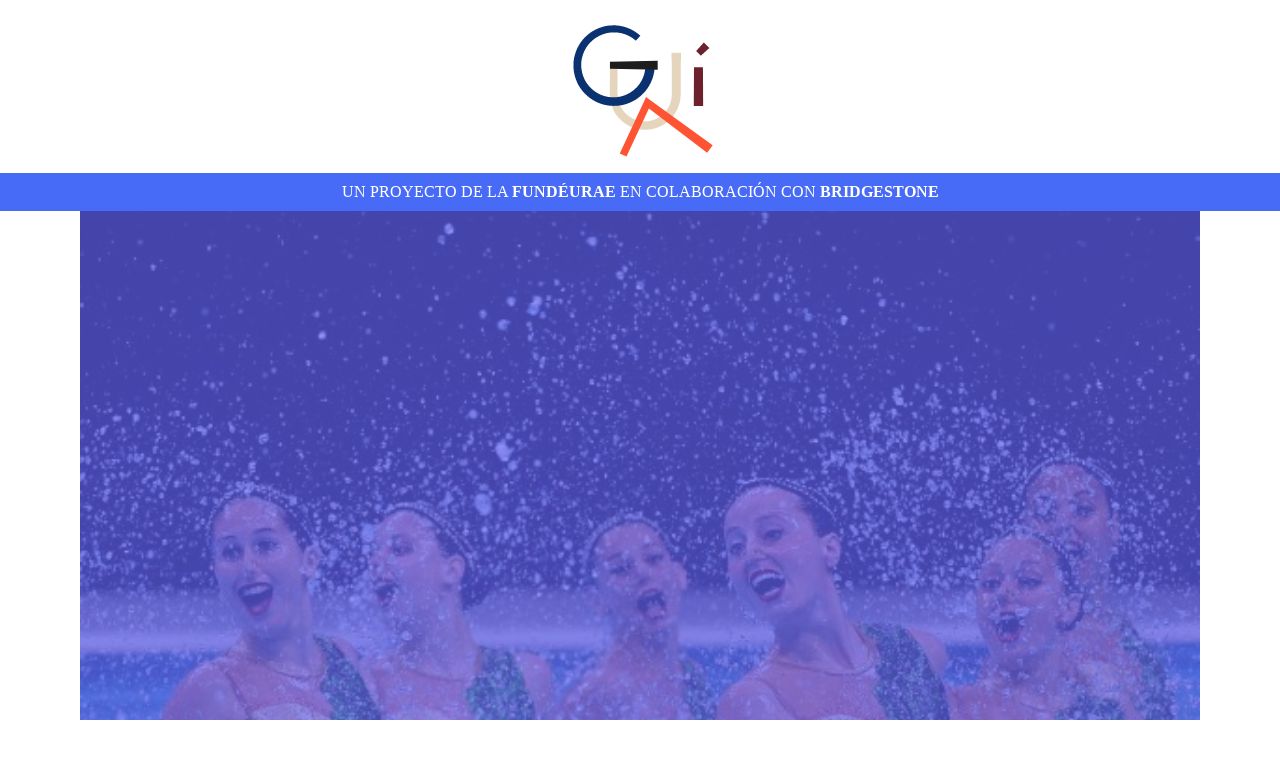

--- FILE ---
content_type: text/css
request_url: https://www.fundeu.es/wp-content/themes/fundeu_v2_tokio/style.css?ver=0.0a
body_size: 1787
content:
/*
Theme Name: Fundeu v2 Tokio
Description: Subtema para JJOO Tokio
Version: 0.0a
Template:     fundeu_v2
*/
.foto-tokio img {
	width:100%;
	max-width:100%;
	margin:0;
	padding:0;
}


.foto-tokio-image {
    position: relative;
}
.foto-tokio-image:hover {
}
.foto-tokio-image img {
    width: 100%;
    vertical-align: top;
}

.foto-tokio-image:after {
    content: '\A';
    position: absolute;
    width: 100%; height:100%;
    top:0; left:0;
    background:rgba(97,97,244,0.7);
    opacity: 1;
    transition: all 1s;
    -webkit-transition: all 1s;
	display: block;
}

.foto-tokio-image:hover:after {
    opacity: 0;
	filter: grayscale(0);	
}

html.tokio {
	margin-top:0 !important;
}
.tokio-sidebar {
	padding:20px
}

.tokio----inner, .tokio----inner p, table td {
	font-size:20px;
	line-height: 1.5em;
}

html, body, .item-block p, .tokio----inner p {
	font-family:'Work Sans' !important;
}

.naranja {
	color:#FF5433;
}
.rojo {
	color:#E1121B;
}
.azul {
	color:#0A3270;
}
.marron {
	color:#6C222D;
}
.beige {
	color:#E6D5BD;
}
.bknaranja {
	background-color:#FF5433;
}
.bkrojo {
	background-color:#E1121B;
}
.bkazul {
	background-color:#0A3270;
}
.bkmarron {
	background-color:#6C222D;
}
.bkbeige {
	background-color:#E6D5BD;
}
.bkbeige-medio {
	background-color:#F2EADE;
}

.bkbeige-claro {
	background-color:#F7F2EB;
}

.tokio-bg {
	background-color:#FF5433;
}
.tokio-fg {
	color:#FF5433;
}
.tokio-fg2 {
	color:#476BF6;
}
.tokio-bg2 {
	background-color:#476BF6;
}
.tokio-figure {
	color:black;
	font-size:.65em;
	text-align:right;
	padding:5px;
}
.tokio-title {
	color:white;
	height:150px;
	vertical-align:bottom;
	display:table-cell;
	width:100%;
	padding-left:10px;
}

h1.tokio-title .fundeu-field-duda-ftitle p {
	font-size:3em;
}

.post-single .title, .post-single .tit-quienes, .post-single h1 {
    margin-top: 15px;
}

.tokio-inner {
    margin-right: 360px;
}

.tokio-header {
	background-color:white;
	width:100%;
}

.bg1, .sidebar #popupconsultar, .sidebar #popuprecomendaciones, .bg2 .popupBtn, .item-block .button a, .item-block-photo .button a, .mini-button, .small-widgets section .s-inb a, .abc-list li a, .n-paginacion .page-numbers, #wp-email-content #wp-email-submit, .inline-list .current, .inline-list .current-cat, .inl-list .current, .inl-list .current-cat, #menu-menu-xtra, .result-search .widget-title .number {
    background: #F2EADE !important;
    color: black !important;
}

.bg1 a, .sidebar #popupconsultar a, .sidebar #popuprecomendaciones a, .bg2 .popupBtn a, .item-block .button a a, .item-block-photo .button a a, .mini-button a, .small-widgets section .s-inb a a, .abc-list li a a, .n-paginacion .page-numbers a, #wp-email-content #wp-email-submit a, .inline-list .current a, .inline-list .current-cat a, .inl-list .current a, .inl-list .current-cat a, #menu-menu-xtra a, .result-search .widget-title .number a {
    color: black !important;
	text-decoration:underline;
}

.tokio---pd h2 {
	color:#FF5433;
	margin-top:1em;
	font-size:1.3em;

}

.tokio-container p {
    line-height: 1.5em;
}

b {
	font-weight:800;
}

h2.tokio {
	font-size:1.45em;
	font-weight:400;
}

.item-block-photo .art-content h2 {
    position: relative;
    margin: 20px 0 10px;
    padding: 0;
	color:#FF5433;
	font-size:2em;
}

.aside_fixed .layout-main #mastSidebar {
    position: unset !important;
}

.footer .copy {
    color: white;
    background-color: red;
}

.bg1 .hdr-search button, .sidebar #popupconsultar .hdr-search button, .sidebar #popuprecomendaciones .hdr-search button {
    background-image: url(//192.168.3.30/wp-content/themes/fundeu_v2/images/icon_search_2.svg) !important;
}

#rmp-container-389563, #rmp-container-395949 {
    max-width: unset;
    min-width: unset;
}

@import url('https://fonts.googleapis.com/css?family=Work+Sans:400..900&display=swap');
@import url('https://fonts.googleapis.com/css?family=Recursive&display=swap');

@font-face {
  font-family: 'Recursive';
  font-variation-settings: "MONO" 1;
}


.row { clear:both;}
.col {
	float:left;
	width:25%;
	padding: 5px;
}

@media (max-width: 768px) {
.col {float:left; width:50%}
}

.dep-home {
	height:100px;
}

.bloque-dep-home {
	color:white;
	padding:10px;
	display:block;
}

.bkd1:hover {
	background-image:url(claves-de-redaccion.png);
    background-repeat: no-repeat;
    background-position: center center;
    background-size:     cover;
}
.bkd2:hover {
	background-image:url(/wp-content/uploads/2021/01/efespten343941_atletismo-web.jpg);
    background-repeat: no-repeat;
    background-position: center center;
    background-size:     cover;
}
.bkd3:hover {
	background-image:url(/wp-content/uploads/2021/02/badmintonTokio.jpg);
    background-repeat: no-repeat;
    background-position: center center;
    background-size:     cover;
}
.bkd4:hover {
	background-image:url(/wp-content/uploads/2021/02/baloncesto-350646.jpg);
    background-repeat: no-repeat;
    background-position: center center;
    background-size:     cover;
}
.bkd5:hover {
	background-image:url(/wp-content/uploads/2021/01/balonmanoefespfourteen009456.jpg);
    background-repeat: no-repeat;
    background-position: center center;
    background-size:     cover;
}
.bkd6:hover {
	background-image:url(/wp-content/uploads/2021/04/Beisbolwebefespthirteen726642.jpg);
    background-repeat: no-repeat;
    background-position: center center;
    background-size:     cover;
}
.bkd7:hover {
	background-image:url(/wp-content/uploads/2021/01/efespthirteen411921-1.jpg);
    background-repeat: no-repeat;
    background-position: center center;
    background-size:     cover;
}
.bkd8:hover {
	background-image:url(/wp-content/uploads/2021/02/ciclismoTokio.jpg);
    background-repeat: no-repeat;
    background-position: center center;
    background-size:     cover;
}
.bkd9:hover {
	background-image:url(/wp-content/uploads/2021/01/ESCALADA_BRENDON-THORNE.jpg);
    background-repeat: no-repeat;
    background-position: center center;
    background-size:     cover;
}
.bkd10:hover {
	background-image:url(/wp-content/uploads/2021/01/efesptwelve945578_esgrima-web.jpg);
    background-repeat: no-repeat;
    background-position: center center;
    background-size:     cover;
}
.bkd11:hover {
	background-image:url(/wp-content/uploads/2021/01/pexels-pixabay-50713.jpg);
    background-repeat: no-repeat;
    background-position: center center;
    background-size:     cover;
}
.bkd12:hover {
	background-image:url(/wp-content/uploads/2021/01/GIMNASIA_ORLANDO-BARRIA.jpg);
    background-repeat: no-repeat;
    background-position: center center;
    background-size:     cover;
}
.bkd13:hover {
	background-image:url(/wp-content/uploads/2021/01/golfwebefespfourteen341146.jpg);
    background-repeat: no-repeat;
    background-position: center center;
    background-size:     cover;
}
.bkd14:hover {
	background-image:url(/wp-content/uploads/2021/01/efespfour536043.png);
    background-repeat: no-repeat;
    background-position: center center;
    background-size:     cover;
}
.bkd15:hover {
	background-image:url(/wp-content/uploads/2021/01/efespseven451841_hi%CC%81pica-web.jpg);
    background-repeat: no-repeat;
    background-position: center center;
    background-size:     cover;
}
.bkd16:hover {
	background-image:url(/wp-content/uploads/2021/02/hockeywebefespfourteen106986-1.jpg);
    background-repeat: no-repeat;
    background-position: center center;
    background-size:     cover;
}
.bkd17:hover {
	background-image:url(/wp-content/uploads/2021/02/yudowebefespfourteen284546.jpg);
    background-repeat: no-repeat;
    background-position: center center;
    background-size:     cover;
}
.bkd18:hover {
	background-image:url(/wp-content/uploads/2021/03/karatewebbelts-2125250_1920.jpg);
    background-repeat: no-repeat;
    background-position: center center;
    background-size:     cover;
}
.bkd19:hover {
	background-image:url(/wp-content/uploads/2021/01/lucha.jpg);
    background-repeat: no-repeat;
    background-position: center center;
    background-size:     cover;
}
.bkd20:hover {
	background-image:url(/wp-content/uploads/2021/01/nataci%C3%B3n-Tolga-Bozoglu.jpg);
    background-repeat: no-repeat;
    background-position: center center;
    background-size:     cover;
}
.bkd21:hover {
	background-image:url(/wp-content/uploads/2021/02/nataacio%CC%81n-aguas-abiertas-efesptwelve163384.jpg);
    background-repeat: no-repeat;
    background-position: center center;
    background-size:     cover;
}
.bkd22:hover {
	background-image:url(/wp-content/uploads/2021/01/sincronizada-Tibor-Illyes.jpg);
    background-repeat: no-repeat;
    background-position: center center;
    background-size:     cover;
}
.bkd23:hover {
	background-image:url(/wp-content/uploads/2021/01/PENTATLO%CC%81N_Sebastia%CC%83o-Moreira.jpg);
    background-repeat: no-repeat;
    background-position: center center;
    background-size:     cover;
}
.bkd24:hover {
	background-image:url(/wp-content/uploads/2021/01/piraguismowebefespfourteen205359.jpg);
    background-repeat: no-repeat;
    background-position: center center;
    background-size:     cover;
}
.bkd25:hover {
	background-image:url(/wp-content/uploads/2021/01/efespthirteen836959_remo-web.jpg);
    background-repeat: no-repeat;
    background-position: center center;
    background-size:     cover;
}
.bkd26:hover {
	background-image:url(/wp-content/uploads/2021/02/rugbyTokio.jpg);
    background-repeat: no-repeat;
    background-position: center center;
    background-size:     cover;
}
.bkd27:hover {
	background-image:url(/wp-content/uploads/2021/02/clavados-Juan-Ponce.jpg);
    background-repeat: no-repeat;
    background-position: center center;
    background-size:     cover;
}
.bkd28:hover {
	background-image:url(/wp-content/uploads/2021/02/skate.jpg);
    background-repeat: no-repeat;
    background-position: center center;
    background-size:     cover;
}
.bkd29:hover {
	background-image:url(/wp-content/uploads/2021/01/surf.jpg);
    background-repeat: no-repeat;
    background-position: center center;
    background-size:     cover;
}
.bkd30:hover {
	background-image:url(/wp-content/uploads/2021/02/taekwondo.jpg);
    background-repeat: no-repeat;
    background-position: center center;
    background-size:     cover;
}
.bkd31:hover {
	background-image:url(/wp-content/uploads/2021/01/TENIS_DEAN-LEWINS.jpg);
    background-repeat: no-repeat;
    background-position: center center;
    background-size:     cover;
}
.bkd32:hover {
	background-image:url(/wp-content/uploads/2021/01/tenisdemesawebefespthirteen233953.jpg);
    background-repeat: no-repeat;
    background-position: center center;
    background-size:     cover;
}
.bkd33:hover {
	background-image:url(/wp-content/uploads/2021/01/efesptwelve705395-scaled.jpg);
    background-repeat: no-repeat;
    background-position: center center;
    background-size:     cover;
}
.bkd34:hover {
	background-image:url(/wp-content/uploads/2021/01/tiro-olímpico-289596.png);
    background-repeat: no-repeat;
    background-position: center center;
    background-size:     cover;
}
.bkd35:hover {
	background-image:url(/wp-content/uploads/2021/02/triatlonTokio.jpg);
    background-repeat: no-repeat;
    background-position: center center;
    background-size:     cover;
}
.bkd36:hover {
	background-image:url(/wp-content/uploads/2021/01/velawebefespfourteen007189.jpg);
    background-repeat: no-repeat;
    background-position: center center;
    background-size:     cover;
}
.bkd37:hover {
	background-image:url(/wp-content/uploads/2021/01/voleibol-webefesptwelve224491.jpg);
    background-repeat: no-repeat;
    background-position: center center;
    background-size:     cover;
}
.bkd38:hover {
	background-image:url(/wp-content/uploads/2021/01/waterpolowebefespfourteen048029.jpg);
    background-repeat: no-repeat;
    background-position: center center;
    background-size:     cover;
}


--- FILE ---
content_type: image/svg+xml
request_url: https://www.fundeu.es/wp-content/themes/fundeu_v2_tokio/fundeu.svg
body_size: 1889
content:
<?xml version="1.0" encoding="utf-8"?>
<!-- Generator: Adobe Illustrator 23.0.4, SVG Export Plug-In . SVG Version: 6.00 Build 0)  -->
<svg version="1.1" id="Capa_1" xmlns="http://www.w3.org/2000/svg" xmlns:xlink="http://www.w3.org/1999/xlink" x="0px" y="0px"
	 viewBox="0 0 174 56" style="enable-background:new 0 0 174 56;" xml:space="preserve">
<style type="text/css">
	.st0{fill:#68A1C1;}
	.st1{fill:#011E41;}
	.st2{fill:#6698AE;}
</style>
<g>
	<g>
		<path class="st0" d="M57.78,20.33c-0.49,0-0.98,0.06-1.47,0.19c-0.49,0.13-0.93,0.35-1.31,0.68c-0.39,0.32-0.7,0.75-0.95,1.28
			c-0.25,0.53-0.37,1.18-0.37,1.95v3.29h6.34v1.09h-6.34v12.69h-2.72V25.16c0-1.91,0.58-3.42,1.75-4.52
			c1.17-1.1,2.86-1.67,5.07-1.68H60v1.37H57.78z"/>
		<path class="st0" d="M65.29,31.22c0,0.79,0.06,1.45,0.19,1.98c0.13,0.53,0.32,0.95,0.57,1.27c0.25,0.32,0.57,0.54,0.95,0.67
			c0.38,0.13,0.81,0.19,1.3,0.18c0.49,0.01,0.94-0.04,1.35-0.17c0.41-0.12,0.76-0.35,1.05-0.66c0.29-0.32,0.52-0.74,0.67-1.28
			c0.16-0.54,0.24-1.2,0.24-1.99v-6.37h2.72v5.63c0,1.93-0.51,3.45-1.53,4.56c-1.02,1.11-2.48,1.67-4.39,1.67
			c-1.06,0-1.96-0.15-2.7-0.44c-0.74-0.29-1.34-0.71-1.81-1.24c-0.47-0.54-0.81-1.19-1.02-1.95c-0.21-0.77-0.32-1.63-0.32-2.59
			v-5.63h2.72V31.22z"/>
		<path class="st0" d="M86.17,30.46c0-0.79-0.06-1.45-0.19-1.98c-0.13-0.53-0.31-0.95-0.57-1.27c-0.25-0.32-0.57-0.54-0.95-0.67
			c-0.38-0.13-0.81-0.19-1.3-0.18c-0.49-0.02-0.94,0.04-1.35,0.17c-0.41,0.13-0.76,0.35-1.05,0.66c-0.29,0.31-0.52,0.74-0.67,1.28
			c-0.16,0.54-0.24,1.2-0.24,1.99v6.23h-2.72V31.2c0-1.93,0.51-3.44,1.53-4.56c1.02-1.11,2.48-1.67,4.39-1.67
			c1.06,0,1.96,0.15,2.7,0.44c0.74,0.29,1.35,0.71,1.81,1.24c0.47,0.54,0.8,1.19,1.02,1.95c0.21,0.76,0.32,1.63,0.32,2.59v5.49
			h-2.72V30.46z"/>
		<path class="st0" d="M103.57,30.79c-0.03,0.92-0.17,1.74-0.4,2.46c-0.24,0.73-0.6,1.35-1.09,1.86c-0.49,0.51-1.12,0.91-1.88,1.19
			c-0.77,0.27-1.69,0.41-2.78,0.41c-1.04,0-1.93-0.14-2.65-0.41c-0.73-0.28-1.33-0.67-1.8-1.19c-0.47-0.51-0.83-1.13-1.07-1.86
			c-0.24-0.73-0.37-1.55-0.4-2.46c0.03-0.91,0.17-1.74,0.4-2.49c0.24-0.74,0.59-1.38,1.07-1.91c0.47-0.53,1.07-0.94,1.8-1.23
			c0.73-0.29,1.61-0.44,2.65-0.44c0.71,0,1.34,0.08,1.88,0.25c0.54,0.17,1.05,0.36,1.5,0.58l0.05-6.63h2.72V30.79z M100.85,30.39
			c0-0.79-0.08-1.46-0.24-2c-0.16-0.55-0.38-0.99-0.67-1.33c-0.29-0.34-0.64-0.58-1.05-0.73c-0.41-0.15-0.86-0.22-1.35-0.2
			c-0.49-0.02-0.94,0.05-1.35,0.19c-0.41,0.14-0.76,0.38-1.05,0.72c-0.29,0.34-0.52,0.79-0.68,1.34c-0.16,0.55-0.24,1.22-0.24,2.01
			v0.83c0,0.79,0.08,1.45,0.24,1.99c0.16,0.54,0.38,0.96,0.68,1.28c0.29,0.32,0.64,0.54,1.05,0.66c0.41,0.13,0.86,0.18,1.35,0.17
			c0.49,0.01,0.94-0.04,1.35-0.18c0.41-0.13,0.76-0.36,1.05-0.67c0.29-0.32,0.52-0.74,0.67-1.27c0.16-0.53,0.24-1.19,0.24-1.98
			V30.39z"/>
		<path class="st0" d="M114.41,19.03c0.88,1.37,1.3,2.08,1.26,2.11c-0.09,0.09-1.95,0.75-5.56,1.97l-0.38-0.73L114.41,19.03z
			 M108.92,31.55c0.05,0.43,0.14,0.87,0.27,1.33c0.13,0.46,0.35,0.88,0.64,1.26c0.29,0.38,0.68,0.69,1.15,0.95
			c0.47,0.25,1.07,0.38,1.77,0.38c0.58,0,1.37-0.13,2.37-0.4l0.19,0.78c-0.49,0.22-0.92,0.41-1.3,0.57
			c-0.38,0.16-0.79,0.25-1.23,0.28h-0.54c-0.84,0-1.61-0.14-2.31-0.43c-0.7-0.28-1.31-0.68-1.84-1.2c-0.52-0.51-0.93-1.12-1.24-1.83
			c-0.31-0.71-0.48-1.49-0.51-2.34c0-0.79,0.14-1.53,0.43-2.22c0.28-0.69,0.68-1.31,1.2-1.84c0.51-0.53,1.12-0.95,1.81-1.27
			c0.69-0.32,1.45-0.49,2.27-0.52c0.87,0.02,1.66,0.18,2.37,0.49c0.71,0.31,1.32,0.73,1.82,1.26c0.51,0.53,0.89,1.14,1.16,1.84
			c0.11,0.31,0.2,0.66,0.26,1.04c0.06,0.38,0.1,0.77,0.1,1.18c0,0.08,0,0.19-0.01,0.34c-0.01,0.15-0.01,0.27-0.01,0.37H108.92z
			 M111.95,26.39c-0.47,0-0.89,0.11-1.24,0.32c-0.35,0.21-0.66,0.49-0.9,0.83c-0.24,0.34-0.44,0.73-0.58,1.17
			c-0.14,0.44-0.24,0.9-0.28,1.37h6.2c-0.13-1.29-0.47-2.23-1.02-2.82c-0.55-0.58-1.26-0.88-2.13-0.88H111.95z"/>
		<path class="st0" d="M122.84,31.22c0,0.79,0.06,1.45,0.19,1.98c0.13,0.53,0.32,0.95,0.57,1.27c0.25,0.32,0.57,0.54,0.95,0.67
			c0.38,0.13,0.81,0.19,1.3,0.18c0.49,0.01,0.94-0.04,1.35-0.17c0.41-0.12,0.76-0.35,1.05-0.66c0.29-0.32,0.52-0.74,0.67-1.28
			c0.16-0.54,0.24-1.2,0.24-1.99v-6.37h2.72v5.63c0,1.93-0.51,3.45-1.53,4.56s-2.48,1.67-4.39,1.67c-1.06,0-1.96-0.15-2.7-0.44
			c-0.74-0.29-1.35-0.71-1.81-1.24c-0.47-0.54-0.81-1.19-1.02-1.95c-0.21-0.77-0.32-1.63-0.32-2.59v-5.63h2.72V31.22z"/>
	</g>
	<g>
		<path class="st1" d="M136.02,35.66l1.25-0.16v-9.45l-1.19-0.22v-0.96h2.29c0.2,0,0.42-0.01,0.66-0.02
			c0.24-0.01,0.43-0.02,0.55-0.03c0.55-0.04,1-0.06,1.36-0.06c1.08,0,1.95,0.11,2.61,0.33c0.65,0.22,1.13,0.56,1.42,1.01
			c0.29,0.45,0.44,1.05,0.44,1.79c0,0.73-0.2,1.4-0.58,2.02c-0.39,0.62-0.95,1.05-1.69,1.28c0.42,0.18,0.8,0.51,1.12,0.98
			c0.33,0.47,0.67,1.09,1.04,1.85c0.26,0.52,0.47,0.89,0.61,1.11c0.14,0.23,0.28,0.36,0.42,0.39l0.52,0.16v0.93h-2.69
			c-0.17,0-0.35-0.17-0.53-0.51c-0.18-0.34-0.42-0.88-0.72-1.62c-0.35-0.86-0.65-1.54-0.9-2.02c-0.25-0.48-0.52-0.78-0.81-0.9h-1.63
			v3.95l1.45,0.16v0.95h-5.02V35.66z M142.45,29.94c0.34-0.43,0.51-1.08,0.51-1.94c0-0.77-0.17-1.34-0.5-1.71
			c-0.33-0.37-0.9-0.55-1.71-0.55c-0.3,0-0.55,0.01-0.75,0.04c-0.21,0.03-0.34,0.04-0.4,0.04v4.74c0.13,0.02,0.43,0.03,0.92,0.03
			h0.54C141.64,30.58,142.11,30.37,142.45,29.94z"/>
		<path class="st1" d="M151.11,24.8h2.42l3.65,10.7l0.92,0.16v0.95h-4.66v-0.95l1.19-0.16L154,33.44h-4.09l-0.62,2.07l1.28,0.14
			v0.95h-4.03l-0.02-0.95l0.95-0.16L151.11,24.8z M152.2,27.47l-0.28-1.23l-0.3,1.25l-1.41,4.85h3.48L152.2,27.47z"/>
		<path class="st1" d="M159.75,26.05l-1.26-0.21v-0.98h8.42l0.21,2.65h-1.11l-0.52-1.56l-3.41-0.14v4.25l2.2-0.05l0.25-1.3h1.01
			v3.82h-1.01l-0.25-1.36l-2.2-0.05v4.46l3.82-0.19l0.92-2.02l1.19,0.33l-0.41,2.89h-9.09v-0.95l1.25-0.16V26.05z"/>
	</g>
	<g>
		<path class="st2" d="M25.62,8.2C14.79,8.2,6,16.98,6,27.82c0,10.84,8.79,19.62,19.62,19.62s19.62-8.79,19.62-19.62
			C45.25,16.98,36.46,8.2,25.62,8.2 M27.8,11.69c1.12,1.74,1.65,2.63,1.59,2.67c-0.12,0.12-2.47,0.95-7.05,2.49l-0.48-0.93
			L27.8,11.69z M30.9,30.7H22.7v9.96h-3.48c0-0.08,0-0.19,0.01-0.33c0.01-0.14,0.01-0.37,0.01-0.69V38.2v-2.49v-3.93v-5.73
			c0-2.42,0.74-4.33,2.22-5.73c1.48-1.4,3.62-2.11,6.42-2.13h2.82v1.74H27.9c-0.62,0-1.24,0.08-1.86,0.24
			c-0.62,0.16-1.18,0.45-1.67,0.86c-0.49,0.41-0.89,0.95-1.2,1.62c-0.31,0.67-0.47,1.5-0.47,2.48v4.2h8.19V30.7z"/>
	</g>
</g>
</svg>


--- FILE ---
content_type: image/svg+xml
request_url: https://www.fundeu.es/wp-content/themes/fundeu_v2/images/tokio/logo-GUIA.svg
body_size: 1035
content:
<svg width="169" height="169" xmlns="http://www.w3.org/2000/svg">

 <g>
  <title>Layer 1</title>
  <style type="text/css">.st0{fill:#FFFFFF;}
	.st1{fill:#E6D5BD;}
	.st2{fill:#6C222D;}
	.st3{fill:#0A3270;}
	.st4{fill:#1D1D1B;}
	.st5{fill:#FF5433;}</style>
  <g id="svg_14">
   <g id="svg_5">
    <circle id="svg_6" r="84.74" cy="84.74" cx="84.74" class="st0"/>
    <g id="svg_7">
     <path id="svg_8" d="m61.46,65.25l0.11,21.11l0.03,5.28l0.01,2.64l0.13,2.32c0.29,3.06 1.07,6.07 2.33,8.86c2.49,5.62 7.05,10.23 12.47,13.03c5.43,2.84 11.83,3.54 17.8,2.38c5.94,-1.28 11.44,-4.56 15.31,-9.25c3.83,-4.7 6.09,-10.64 6.14,-16.71l-0.2,-42.12l9.34,0l-0.26,42.31c-0.15,8.04 -3.25,15.95 -8.38,22.07c-5.17,6.13 -12.44,10.37 -20.28,11.95c-3.93,0.76 -7.95,0.82 -11.9,0.27c-3.94,-0.54 -7.81,-1.76 -11.32,-3.63c-7.03,-3.71 -12.83,-9.75 -15.98,-17.06c-1.59,-3.64 -2.56,-7.53 -2.88,-11.48l-0.13,-2.96l0.01,-2.64l0.03,-5.28l0.11,-21.11l7.51,0l0,0.02z" class="st1"/>
     <polygon id="svg_9" points="146.9599838256836,67.27999114990234 147.13997650146484,106.04000091552734 137.80001068115234,106.04000091552734 137.9900131225586,67.27999114990234 " class="st2"/>
     <polygon id="svg_10" points="153.3199691772461,48.050010681152344 144.8299789428711,55.74999237060547 140.1100082397461,51.040000915527344 147.8199691772461,42.540000915527344 " class="st2"/>
     <path id="svg_11" d="m98.79,65.25c-0.11,9.31 -3.37,18.59 -9.3,25.75c-5.91,7.16 -14.25,12.24 -23.33,14.11c-4.54,0.9 -9.2,1.03 -13.77,0.42c-1.14,-0.2 -2.29,-0.31 -3.41,-0.6l-3.35,-0.88l-3.24,-1.21c-1.07,-0.41 -2.08,-0.98 -3.13,-1.47c-8.15,-4.26 -14.86,-11.27 -18.48,-19.72c-3.64,-8.42 -4.42,-18.05 -1.92,-26.85c1.21,-4.4 3.17,-8.59 5.77,-12.34c2.58,-3.76 5.88,-7 9.56,-9.65c3.7,-2.64 7.84,-4.66 12.2,-5.93c4.36,-1.34 8.94,-1.67 13.45,-1.5c9.05,0.51 17.86,4.25 24.51,10.35l-4.49,4.97c-5.61,-5 -12.92,-7.98 -20.38,-8.3c-3.73,-0.07 -7.5,0.23 -11.05,1.38c-3.55,1.1 -6.91,2.79 -9.91,4.98c-2.98,2.2 -5.64,4.87 -7.7,7.96c-2.07,3.08 -3.6,6.49 -4.54,10.06c-1.94,7.14 -1.17,14.92 1.82,21.6c2.98,6.73 8.45,12.25 14.96,15.55c0.84,0.37 1.63,0.82 2.49,1.13l2.58,0.92l2.66,0.66c0.88,0.22 1.8,0.28 2.7,0.43c3.62,0.42 7.31,0.27 10.87,-0.47c7.11,-1.57 13.58,-5.65 18.12,-11.29c4.55,-5.67 6.94,-12.86 6.96,-20.07l9.35,0l0,0.01z" class="st3"/>
     <polygon id="svg_12" points="53.949974060058594,61.80998992919922 101.68001556396484,60.839988708496094 101.68001556396484,69.65999603271484 53.949974060058594,68.67998504638672 " class="st4"/>
     <polygon id="svg_13" points="63.759971618652344,153.42000579833984 88.13997650146484,101.15999603271484 90.04000091552734,97.0899887084961 93.7199935913086,99.7400131225586 156.69002532958984,145.14998626708984 151.13997650146484,152.64998626708984 89.30001068115234,105.7099838256836 94.8700180053711,104.30001068115234 70.5000228881836,156.55998992919922 " class="st5"/>
    </g>
   </g>
  </g>
 </g>
</svg>

--- FILE ---
content_type: image/svg+xml
request_url: https://www.fundeu.es/wp-content/themes/fundeu_v2_tokio/bridgestone.svg
body_size: 8997
content:
<?xml version="1.0" encoding="utf-8"?>
<!-- Generator: Adobe Illustrator 23.0.4, SVG Export Plug-In . SVG Version: 6.00 Build 0)  -->
<svg version="1.1" id="Capa_1" xmlns="http://www.w3.org/2000/svg" xmlns:xlink="http://www.w3.org/1999/xlink" x="0px" y="0px"
	 viewBox="0 0 204 94" style="enable-background:new 0 0 204 94;" xml:space="preserve">
<style type="text/css">
	.st0{fill:#010202;}
	.st1{fill:#E10E17;}
	.st2{fill:#0079C2;}
	.st3{fill:#E62845;}
	.st4{fill:#009640;}
	.st5{fill:#FAB31E;}
	.st6{fill:#24272A;}
	.st7{fill:#4D4D4D;}
</style>
<g>
	<g>
		<path class="st0" d="M49.92,55.22c0.37-1.41,0.12-2.67-2.52-2.67c-2.94,0-3.74,0.62-4.69,4.29c-0.88,3.41-0.59,4.32,2.58,4.32
			c1.51,0,2.14-0.11,3.06-0.28l1.06-3.98h-2.26l-0.76,2.77c-0.16,0.01-0.36,0.04-0.67,0.04c-1.48,0-1.32-0.45-0.69-2.86
			c0.65-2.52,1.02-2.97,1.95-2.97c0.89,0,0.89,0.6,0.67,1.35H49.92z"/>
		<path class="st0" d="M54.22,53.98h2.41l0.35-1.31h-3.52c-1.46,0-1.89,0.26-2.46,2.46l-1.04,4.01c-0.32,1.35,0.08,1.93,1.18,1.93
			h3.03c0.6,0,0.98-0.32,1.17-0.81l0.25-0.64h-3.05c-0.29,0-0.4-0.09-0.35-0.33l0.51-2.01h3.02l0.35-1.31h-3.03l0.35-1.34
			C53.48,54.28,53.73,53.98,54.22,53.98"/>
		<path class="st0" d="M87.28,57.28h3.02l0.34-1.31h-3.02l0.34-1.34c0.09-0.35,0.34-0.65,0.83-0.65h2.42l0.34-1.31h-3.52
			c-1.46,0-1.9,0.26-2.47,2.46l-1.04,4.01c-0.32,1.35,0.08,1.93,1.18,1.93h3.04c0.6,0,0.98-0.32,1.17-0.81l0.25-0.64H87.1
			c-0.3,0-0.4-0.09-0.34-0.33L87.28,57.28z"/>
		<path class="st0" d="M41.89,56.83c0.81-3.12,0.31-4.17-2.63-4.17h-3.02l-2.11,8.15c-0.03,0.14,0.04,0.25,0.18,0.25h2.69
			C40.4,61.06,40.97,60.42,41.89,56.83 M39.58,56.83c-0.63,2.45-1,2.8-2.25,2.8h-0.62l1.46-5.65c0.19,0,0.26-0.01,0.73-0.01
			C40.2,53.97,40.2,54.41,39.58,56.83"/>
		<path class="st0" d="M76.64,61.06h2.02l1.83-7.08c0.19,0,0.47-0.02,0.75-0.02c0.98,0,1.11,0.35,0.85,1.35l-1.42,5.5
			c-0.04,0.13,0.04,0.25,0.18,0.25h2.02l1.49-5.74c0.52-1.99-0.36-2.67-2.78-2.67c-1.74,0-2.55,0.04-3.02,0.02l-2.11,8.15
			C76.41,60.95,76.49,61.06,76.64,61.06"/>
		<path class="st0" d="M63.83,60.82c-0.03,0.13,0.04,0.25,0.18,0.25h2.17L68,54.03h1.11c0.62,0,1.01-0.26,1.22-0.8l0.21-0.56h-6.46
			l-0.35,1.36h2.24c0.03,0,0.03,0.03,0,0.04c-0.36,0.27-0.58,0.66-0.68,1.06L63.83,60.82z"/>
		<path class="st0" d="M34.54,52.66H32.4l-2.11,8.15c-0.04,0.13,0.05,0.25,0.18,0.25h2.14l2.11-8.15
			C34.75,52.78,34.67,52.66,34.54,52.66"/>
		<path class="st0" d="M69.36,56.87c-0.86,3.34-0.17,4.31,2.42,4.31c2.63,0,3.67-0.54,4.65-4.31c0.71-2.74,0.57-4.32-2.41-4.32
			C71.47,52.55,70.37,53,69.36,56.87 M71.71,56.8c0.56-2.18,1.1-2.94,1.96-2.94c0.97,0,1.08,0.52,0.46,2.94
			c-0.63,2.4-1.23,2.97-1.99,2.97C71.18,59.77,71.03,59.42,71.71,56.8"/>
		<path class="st0" d="M30.49,55.12c0.36-1.37-0.51-2.45-2.68-2.45h-3.23l-2.11,8.15c-0.04,0.13,0.04,0.25,0.18,0.25h2.02l1.83-7.08
			c0.2,0,0.38-0.01,0.85-0.01c0.78,0,1.07,0.48,0.9,1.13c-0.22,0.85-0.88,1.33-1.67,1.33h-0.3l0.84,4.07
			c0.1,0.39,0.3,0.56,0.75,0.56h1.81l-0.79-3.37c-0.07-0.25-0.15-0.44-0.27-0.59c-0.02-0.02-0.02-0.04,0.01-0.05
			C29.59,56.76,30.23,56.15,30.49,55.12"/>
		<path class="st0" d="M63.19,55.03c0.48-1.43-0.15-2.55-2.52-2.55c-2,0-3.07,0.79-3.46,2.28c-0.1,0.41-0.06,1.08,0.18,1.5
			c0.55,0.95,2,1.06,2.8,1.62c0.35,0.24,0.36,0.57,0.27,0.93c-0.18,0.7-0.53,1.03-1.24,1.03c-0.67,0-1.08-0.39-0.69-1.62H56.4
			c-0.85,2.05,0.26,2.98,2.53,2.98c2.07,0,3.23-0.49,3.72-2.4c0.17-0.65,0.06-1.35-0.34-1.79c-0.78-0.84-2.27-1-2.8-1.49
			c-0.27-0.25-0.27-0.6-0.19-0.89c0.14-0.55,0.51-0.85,1.11-0.85c0.94,0,0.97,0.57,0.73,1.26H63.19z"/>
		<path class="st0" d="M20.81,56.68c-0.02,0-0.02-0.04,0-0.05c0.88-0.19,1.67-0.74,1.94-1.77c0.35-1.31-0.49-2.19-2.55-2.19h-3.6
			l-2.11,8.16c-0.04,0.14,0.05,0.25,0.19,0.25h3.27c2.63,0,3.77-0.56,4.17-2.37C22.36,57.59,21.72,56.84,20.81,56.68 M19.81,58.49
			c-0.16,0.62-0.75,1.15-1.6,1.15h-1.15l0.61-2.34h1.12C19.69,57.29,19.97,57.83,19.81,58.49 M20.42,54.99
			c-0.16,0.64-0.73,1.09-1.4,1.09h-1.03l0.54-2.09c0.12,0,0.49-0.01,0.87-0.01C20.29,53.98,20.59,54.33,20.42,54.99"/>
		<path class="st1" d="M38.93,30.87c6.73-7,16.02-14.81,23.71-20.09c0.19-0.13,0.11-0.46-0.13-0.46H47.7c-1.95,0-3.88,1.6-4.35,3.34
			l-4.84,16.98C38.44,30.9,38.76,31.05,38.93,30.87"/>
		<path class="st0" d="M33.89,45.87h20.73c8.75,0,13.53-2.71,15.27-9.18c1.41-5.27-1.35-8.87-5.77-9.8c-0.08-0.02-0.15-0.17,0-0.19
			c3.74-0.64,7.5-2.14,8.85-7.58c1.45-5.89-3.05-9.12-8.23-8.79l-7.93,27.75c-0.43,1.5-2.04,2.76-3.56,2.76h-3.04L55,24.08
			c0.07-0.25-0.2-0.44-0.41-0.26c-7.05,6.07-15.55,14.92-20.88,21.62C33.59,45.61,33.65,45.87,33.89,45.87"/>
	</g>
	<g>
		<path class="st2" d="M119.34,40.67c-0.38,0.04-0.77,0.06-1.16,0.06c-6.11,0-11.06-4.95-11.06-11.07c0-6.11,4.95-11.06,11.06-11.06
			c5.88,0,10.68,4.59,11.03,10.39c0,0,0.01,0,0.02,0c0.01,0.23,0.02,0.45,0.02,0.68v0.01c0,0.52-0.05,1.03-0.11,1.54
			c-0.01,0.04,0,0.07-0.01,0.11c0,0,0,0,0,0c-0.63,4.17-3.57,7.58-7.49,8.86c-0.01,0.04-0.01,0.07-0.01,0.11
			c-0.07,0.49-0.11,0.99-0.11,1.5c0,0.01,0,0.03,0,0.04c0,0.23,0.02,0.45,0.03,0.68c5.35-1.39,9.38-6.03,9.87-11.68h0
			c0.03-0.38,0.05-0.77,0.05-1.17c0-0.02,0-0.04,0-0.07c-0.04-7.3-5.96-13.21-13.27-13.21c-7.33,0-13.28,5.94-13.28,13.28
			c0,7.33,5.94,13.28,13.28,13.28c0.39,0,0.77-0.02,1.15-0.05c-0.03-0.35-0.04-0.7-0.04-1.06c0-0.12,0.01-0.23,0.02-0.35
			c0.01-0.27,0.01-0.54,0.03-0.81V40.67"/>
		<path class="st3" d="M175.72,16.39c-6.98,0-12.7,5.38-13.24,12.22c0.03,0,0.06,0.01,0.08,0.01c0.11,0.01,0.21,0.03,0.32,0.04
			c0.29,0.04,0.58,0.07,0.87,0.12c0.14,0.03,0.27,0.06,0.4,0.09c0.17,0.04,0.35,0.07,0.52,0.11c0.35-5.79,5.16-10.38,11.04-10.38
			c6.11,0,11.06,4.95,11.06,11.06c0,6.11-4.95,11.06-11.06,11.06c-0.39,0-0.78-0.02-1.16-0.07v0.01c-0.09-0.01-0.17-0.03-0.26-0.04
			c-0.26-0.03-0.53-0.07-0.79-0.13c-0.12-0.02-0.25-0.06-0.37-0.09c-0.23-0.06-0.46-0.12-0.69-0.19c-0.06-0.02-0.12-0.03-0.18-0.05
			c0,0,0-0.01,0-0.01c-3.91-1.28-6.87-4.68-7.49-8.84c-0.06-0.02-0.12-0.04-0.18-0.06c-0.23-0.07-0.45-0.13-0.68-0.18
			c-0.13-0.03-0.25-0.06-0.38-0.09c-0.26-0.05-0.52-0.09-0.78-0.12c-0.09-0.01-0.17-0.03-0.26-0.04
			c0.51,5.81,4.76,10.54,10.33,11.78c0.17,0.04,0.33,0.08,0.5,0.11c0.23,0.04,0.47,0.07,0.71,0.1c0.16,0.02,0.32,0.05,0.48,0.06
			c0.4,0.04,0.8,0.06,1.21,0.06c7.33,0,13.28-5.94,13.28-13.28C189,22.33,183.06,16.39,175.72,16.39"/>
		<path class="st4" d="M162.75,30.87c0.26,0.03,0.52,0.07,0.78,0.12c0.13,0.03,0.25,0.06,0.38,0.09c0.23,0.06,0.46,0.11,0.68,0.18
			c0.06,0.02,0.12,0.03,0.18,0.05c0,0,0,0.01,0,0.01c3.91,1.28,6.86,4.68,7.5,8.84c0.06,0.02,0.12,0.04,0.18,0.06
			c0.23,0.07,0.46,0.13,0.69,0.19c0.12,0.03,0.25,0.06,0.37,0.09c0.26,0.05,0.52,0.09,0.79,0.12c0.09,0.01,0.17,0.03,0.26,0.04
			c-0.51-5.84-4.8-10.58-10.4-11.8c-0.14-0.03-0.27-0.06-0.4-0.09c-0.29-0.05-0.57-0.09-0.87-0.13c-0.11-0.01-0.21-0.03-0.32-0.04
			c-0.41-0.04-0.82-0.06-1.23-0.06c-0.39,0-0.77,0.02-1.15,0.05c0.03,0.35,0.04,0.7,0.04,1.06c0,0.39-0.02,0.78-0.05,1.17
			c0.38-0.04,0.77-0.06,1.16-0.06c0.39,0,0.77,0.03,1.15,0.07v-0.01C162.58,30.84,162.67,30.86,162.75,30.87"/>
		<path class="st4" d="M173.33,42.72c-0.17-0.03-0.34-0.07-0.5-0.11c-0.15-0.03-0.3-0.06-0.45-0.1
			c-0.35,5.79-5.16,10.38-11.04,10.38c-5.88,0-10.68-4.59-11.03-10.39c-0.01,0-0.01,0-0.01,0c-0.01-0.22-0.02-0.45-0.02-0.68
			c0-0.52,0.04-1.03,0.11-1.53c0.01-0.04,0-0.08,0.01-0.12c0,0,0,0,0.01,0c0.63-4.17,3.57-7.58,7.49-8.86
			c0.01-0.03,0.01-0.07,0.01-0.1c0.07-0.51,0.11-1.02,0.11-1.55c0-0.23-0.02-0.45-0.03-0.68c-5.65,1.47-9.83,6.57-9.92,12.67
			c0,0.06-0.01,0.12-0.01,0.18c0,7.33,5.94,13.28,13.28,13.28c6.98,0,12.7-5.38,13.24-12.22c-0.02,0-0.04-0.01-0.06-0.01
			c-0.16-0.02-0.32-0.04-0.48-0.06C173.8,42.79,173.56,42.76,173.33,42.72"/>
		<path class="st4" d="M174.57,40.67C174.57,40.66,174.57,40.66,174.57,40.67c-0.09-0.01-0.17-0.03-0.26-0.04
			C174.4,40.64,174.48,40.66,174.57,40.67"/>
		<path class="st4" d="M162.5,30.83C162.5,30.83,162.5,30.83,162.5,30.83c0.09,0.01,0.17,0.03,0.26,0.04
			C162.67,30.86,162.58,30.84,162.5,30.83"/>
		<path class="st4" d="M172.28,40.18c0.06,0.02,0.12,0.03,0.18,0.05c-0.06-0.02-0.12-0.04-0.18-0.06
			C172.28,40.17,172.28,40.18,172.28,40.18"/>
		<path class="st4" d="M164.6,31.27c0.06,0.02,0.12,0.04,0.18,0.06c0,0,0-0.01,0-0.01C164.72,31.29,164.66,31.28,164.6,31.27"/>
		<path class="st5" d="M144.56,42.72c-0.16-0.03-0.33-0.07-0.49-0.1c-0.15-0.03-0.31-0.06-0.45-0.1
			c-0.35,5.79-5.16,10.38-11.04,10.38s-10.68-4.59-11.03-10.38c-0.01,0-0.01,0-0.01,0c-0.01-0.23-0.02-0.45-0.02-0.68
			c0-0.01,0-0.03,0-0.04c0-0.51,0.04-1.01,0.11-1.5c0.01-0.03,0-0.07,0.01-0.11c0,0,0,0,0,0c0.63-4.17,3.57-7.58,7.49-8.86
			c0.01-0.04,0.01-0.07,0.01-0.11c0.07-0.5,0.11-1.01,0.11-1.53v-0.01c0-0.23-0.02-0.45-0.04-0.68c-5.35,1.39-9.38,6.04-9.87,11.69
			c-0.02,0.27-0.03,0.54-0.04,0.8c0,0.12-0.01,0.23-0.01,0.35c0,7.33,5.94,13.28,13.28,13.28c6.98,0,12.7-5.38,13.24-12.22
			c-0.02,0-0.04-0.01-0.06-0.01c-0.16-0.01-0.31-0.04-0.47-0.06C145.04,42.79,144.8,42.76,144.56,42.72"/>
		<path class="st5" d="M131.41,30.83c0.38-0.04,0.77-0.06,1.16-0.06c0.39,0,0.78,0.03,1.16,0.06c0,0,0,0,0,0
			c0.07,0.01,0.14,0.02,0.22,0.03c0.28,0.03,0.55,0.08,0.82,0.13c0.13,0.03,0.25,0.06,0.37,0.09c0.23,0.06,0.46,0.11,0.69,0.18
			c0.06,0.02,0.13,0.03,0.19,0.05c0,0,0,0.01,0,0.01c3.91,1.28,6.87,4.68,7.5,8.84c0.07,0.02,0.13,0.05,0.2,0.07
			c0.21,0.07,0.43,0.12,0.65,0.18c0.13,0.03,0.26,0.06,0.4,0.09c0.27,0.06,0.54,0.09,0.82,0.13c0.07,0.01,0.14,0.02,0.22,0.03
			c-0.51-5.83-4.79-10.57-10.38-11.79c-0.14-0.03-0.29-0.07-0.43-0.09c-0.27-0.05-0.54-0.08-0.81-0.12
			c-0.13-0.01-0.25-0.04-0.38-0.05c-0.4-0.04-0.81-0.06-1.22-0.06c-0.39,0-0.77,0.02-1.15,0.05c0.02,0.32,0.03,0.65,0.04,0.99
			c0,0.02,0,0.05,0,0.07C131.46,30.06,131.45,30.44,131.41,30.83"/>
		<path class="st5" d="M121.51,41.79c0,0.01,0,0.03,0,0.04c0,0.23,0.01,0.46,0.02,0.68c0,0,0.01,0,0.02,0
			c-0.02-0.23-0.04-0.45-0.04-0.68C121.51,41.82,121.51,41.8,121.51,41.79"/>
		<path class="st5" d="M129.14,31.21c-0.01,0.03-0.01,0.07-0.01,0.11h0.01C129.13,31.28,129.13,31.24,129.14,31.21"/>
		<path class="st5" d="M129.23,28.98c-0.01,0-0.01,0-0.01,0c0.01,0.23,0.03,0.45,0.03,0.68c0,0,0,0.01,0,0.01c0,0,0-0.01,0-0.01
			C129.25,29.43,129.25,29.21,129.23,28.98"/>
		<path class="st5" d="M121.63,40.18c0,0.03,0,0.07-0.01,0.11C121.63,40.25,121.63,40.21,121.63,40.18
			C121.63,40.18,121.63,40.18,121.63,40.18"/>
		<path class="st5" d="M131.41,30.83L131.41,30.83c0.03-0.38,0.05-0.77,0.05-1.17c0-0.02,0-0.05,0-0.07c0,0.02,0,0.05,0,0.07
			C131.46,30.05,131.45,30.44,131.41,30.83"/>
		<path class="st6" d="M148.07,41.65c0-0.33,0.01-0.66,0.04-0.98c-0.38,0.04-0.76,0.06-1.16,0.06c-0.39,0-0.78-0.02-1.16-0.06v0
			c-0.07-0.01-0.14-0.03-0.22-0.03c-0.28-0.03-0.55-0.07-0.82-0.13c-0.13-0.03-0.26-0.06-0.4-0.09c-0.22-0.05-0.44-0.11-0.65-0.17
			c-0.07-0.02-0.13-0.03-0.2-0.05c0,0,0-0.01,0-0.01c-3.91-1.28-6.87-4.68-7.5-8.84c-0.06-0.02-0.12-0.04-0.19-0.06
			c-0.23-0.07-0.46-0.13-0.69-0.18c-0.12-0.03-0.25-0.06-0.37-0.09c-0.27-0.06-0.55-0.1-0.82-0.13c-0.07-0.01-0.14-0.02-0.22-0.03
			c0.51,5.81,4.76,10.54,10.34,11.78c0.16,0.04,0.32,0.08,0.49,0.11c0.24,0.04,0.48,0.07,0.73,0.1c0.16,0.02,0.31,0.05,0.47,0.06
			c0.4,0.04,0.8,0.06,1.21,0.06c0.39,0,0.77-0.02,1.15-0.05c-0.03-0.35-0.04-0.7-0.04-1.06C148.06,41.77,148.07,41.71,148.07,41.65"
			/>
		<path class="st6" d="M134.98,28.78c0.14,0.03,0.29,0.06,0.43,0.09c0.17,0.04,0.33,0.07,0.5,0.11c0.35-5.79,5.16-10.38,11.04-10.38
			c5.88,0,10.68,4.59,11.03,10.39c0,0,0.01,0,0.01,0c0.01,0.23,0.02,0.45,0.02,0.68v0c0,0.53-0.04,1.04-0.11,1.55
			c0,0.03,0,0.07-0.01,0.1c0,0,0,0-0.01,0c-0.63,4.17-3.57,7.58-7.49,8.86c-0.01,0.04-0.01,0.08-0.02,0.13
			c-0.07,0.5-0.11,1.01-0.11,1.53c0,0.23,0.02,0.45,0.03,0.68c5.71-1.49,9.92-6.68,9.92-12.85c0-7.33-5.94-13.28-13.28-13.28
			c-6.98,0-12.7,5.38-13.24,12.22c0.02,0,0.05,0.01,0.07,0.01c0.13,0.01,0.25,0.03,0.38,0.05
			C134.44,28.69,134.72,28.73,134.98,28.78"/>
		<path class="st6" d="M148.06,41.83L148.06,41.83c0-0.06,0.01-0.12,0.01-0.18C148.07,41.71,148.06,41.77,148.06,41.83"/>
		<path class="st6" d="M157.9,31.21c0,0.03-0.01,0.07-0.01,0.1h0.01C157.9,31.28,157.9,31.25,157.9,31.21"/>
		<path class="st6" d="M158,28.98c0,0-0.01,0-0.01,0c0.01,0.23,0.03,0.45,0.03,0.68C158.02,29.43,158.01,29.21,158,28.98"/>
		<path class="st6" d="M150.27,41.83c0,0.23,0.01,0.46,0.02,0.68c0,0,0.01,0,0.01,0C150.29,42.28,150.27,42.06,150.27,41.83"/>
		<path class="st6" d="M150.4,40.18c-0.01,0.04,0,0.08-0.01,0.12C150.39,40.26,150.4,40.22,150.4,40.18
			C150.4,40.18,150.4,40.18,150.4,40.18"/>
		<path class="st6" d="M133.73,30.83c0.07,0.01,0.14,0.02,0.22,0.03C133.87,30.85,133.8,30.84,133.73,30.83L133.73,30.83"/>
		<path class="st6" d="M135.83,31.26c0.06,0.02,0.12,0.04,0.19,0.06c0,0,0-0.01,0-0.01C135.95,31.3,135.89,31.28,135.83,31.26"/>
		<path class="st6" d="M145.8,40.67L145.8,40.67c-0.07-0.01-0.14-0.02-0.22-0.03C145.66,40.64,145.73,40.66,145.8,40.67"/>
		<path class="st6" d="M143.51,40.18c0.06,0.02,0.13,0.03,0.2,0.06c-0.07-0.02-0.14-0.05-0.2-0.07
			C143.51,40.17,143.51,40.18,143.51,40.18"/>
	</g>
	<path class="st7" d="M47.27,74.86c0-0.07-0.04-0.1-0.13-0.1h-1.02c-0.07,0-0.13,0.01-0.15,0.03c-0.03,0.02-0.06,0.07-0.09,0.13
		l-2.54,5.17c-0.05,0.08-0.09,0.13-0.13,0.13c-0.02,0-0.03-0.01-0.05-0.03c-0.01-0.02-0.01-0.06-0.01-0.13l0.36-4.78
		c0.01-0.2-0.01-0.33-0.06-0.41c-0.05-0.07-0.15-0.11-0.29-0.11h-1.31c-0.14,0-0.25,0.03-0.34,0.11c-0.09,0.07-0.18,0.19-0.26,0.36
		L39,80.12c-0.04,0.09-0.08,0.13-0.12,0.13c-0.04,0-0.06-0.04-0.05-0.13l0.16-5.2c0-0.06-0.01-0.1-0.03-0.13
		c-0.02-0.02-0.06-0.03-0.13-0.03h-1.3c-0.09,0-0.15,0.03-0.17,0.08c-0.02,0.06-0.03,0.13-0.04,0.23l-0.01,6.15
		c0.01,0.27,0.11,0.41,0.32,0.41h1.41c0.13,0,0.24-0.03,0.33-0.1c0.09-0.07,0.17-0.18,0.24-0.33l2.25-4.9
		c0.03-0.05,0.05-0.09,0.07-0.11c0.02-0.02,0.03-0.03,0.05-0.03c0.03,0,0.05,0.05,0.04,0.15l-0.35,4.75
		c-0.01,0.23,0.01,0.39,0.06,0.46c0.05,0.07,0.15,0.11,0.29,0.11h1.32c0.07,0,0.13-0.01,0.18-0.03c0.06-0.02,0.11-0.06,0.17-0.11
		c0.05-0.05,0.11-0.13,0.17-0.22c0.06-0.09,0.13-0.21,0.21-0.36l3.09-5.81C47.23,74.98,47.27,74.9,47.27,74.86"/>
	<path class="st7" d="M49.82,76.29c-0.46,0-0.88,0.07-1.25,0.2c-0.37,0.14-0.71,0.32-0.99,0.56c-0.29,0.24-0.53,0.52-0.73,0.85
		c-0.2,0.33-0.35,0.69-0.45,1.07c-0.03,0.13-0.06,0.26-0.08,0.38c-0.02,0.12-0.03,0.24-0.04,0.35c-0.03,0.59,0.13,1.06,0.47,1.4
		c0.35,0.34,0.89,0.51,1.63,0.51c0.46,0,0.87-0.06,1.25-0.2c0.37-0.13,0.7-0.32,0.99-0.56c0.29-0.24,0.53-0.52,0.73-0.85
		c0.2-0.33,0.35-0.69,0.45-1.08c0.04-0.13,0.07-0.26,0.08-0.38c0.02-0.12,0.03-0.24,0.04-0.35c0.03-0.59-0.13-1.06-0.47-1.4
		C51.1,76.46,50.56,76.29,49.82,76.29 M50.2,78.93c-0.17,0.62-0.37,1.06-0.62,1.32c-0.25,0.25-0.55,0.38-0.91,0.38
		c-0.28,0-0.48-0.07-0.62-0.2c-0.13-0.13-0.19-0.35-0.17-0.67c0.01-0.21,0.05-0.46,0.13-0.75c0.16-0.62,0.37-1.05,0.62-1.31
		c0.25-0.26,0.55-0.39,0.92-0.39c0.28,0,0.49,0.07,0.62,0.2c0.13,0.13,0.19,0.36,0.17,0.67C50.32,78.39,50.27,78.64,50.2,78.93"/>
	<path class="st7" d="M56.22,77.63c0.09,0,0.15-0.05,0.18-0.15l0.24-0.91l0-0.04c0-0.07-0.02-0.12-0.08-0.16
		c-0.06-0.04-0.18-0.07-0.36-0.07c-0.19,0-0.36,0.02-0.5,0.06c-0.14,0.04-0.26,0.09-0.37,0.13c-0.11,0.05-0.21,0.09-0.29,0.13
		c-0.08,0.04-0.16,0.06-0.23,0.06c-0.06,0-0.09-0.03-0.08-0.08c0-0.02,0.01-0.05,0.02-0.08c0.01-0.03,0.02-0.06,0.02-0.07
		c0-0.05-0.03-0.07-0.11-0.07h-1.16c-0.11,0-0.18,0.06-0.21,0.18L52,81.37l0,0.04c-0.01,0.09,0.03,0.14,0.12,0.14h1.22
		c0.1,0,0.16-0.06,0.19-0.18l0.81-3.05c0.14-0.51,0.52-0.77,1.13-0.77c0.14,0,0.24,0.01,0.33,0.02c0.08,0.01,0.15,0.02,0.2,0.03
		c0.05,0.01,0.09,0.02,0.12,0.02C56.14,77.63,56.18,77.63,56.22,77.63"/>
	<path class="st7" d="M59.37,74.5c0.01-0.09-0.04-0.14-0.13-0.14h-1.18c-0.05,0-0.1,0.02-0.14,0.05c-0.04,0.03-0.07,0.08-0.09,0.14
		l-1.82,6.83l0,0.04c0,0.09,0.04,0.14,0.14,0.14h1.18c0.11,0,0.18-0.06,0.21-0.18l1.83-6.85L59.37,74.5z"/>
	<path class="st7" d="M65.38,74.36H64.2c-0.12,0-0.19,0.06-0.22,0.18l-0.5,1.89c-0.02,0.09-0.07,0.13-0.13,0.13
		c-0.03,0-0.07-0.01-0.11-0.04c-0.05-0.03-0.11-0.06-0.2-0.09c-0.09-0.04-0.19-0.07-0.32-0.09c-0.13-0.03-0.28-0.04-0.46-0.04
		c-0.36,0-0.71,0.06-1.04,0.18c-0.33,0.12-0.63,0.29-0.91,0.52c-0.28,0.23-0.52,0.51-0.73,0.85c-0.21,0.34-0.37,0.73-0.49,1.18
		c-0.07,0.28-0.12,0.54-0.13,0.79c-0.03,0.57,0.1,1.02,0.4,1.34c0.3,0.32,0.76,0.48,1.39,0.48c0.19,0,0.36-0.01,0.51-0.04
		c0.15-0.03,0.28-0.06,0.39-0.09c0.11-0.03,0.21-0.07,0.28-0.1c0.08-0.03,0.15-0.05,0.21-0.05c0.06,0,0.09,0.01,0.09,0.04
		c0,0.01,0,0.02-0.01,0.03c0,0.01-0.01,0.02-0.01,0.03c0,0.07,0.03,0.1,0.09,0.1h1.16c0.07,0,0.12-0.01,0.15-0.05
		c0.03-0.03,0.05-0.07,0.07-0.13l1.83-6.86v-0.03C65.52,74.41,65.48,74.36,65.38,74.36 M63.11,77.81l-0.57,2.16
		c-0.07,0.23-0.19,0.38-0.37,0.46c-0.18,0.08-0.39,0.13-0.6,0.13c-0.36,0-0.61-0.09-0.76-0.26c-0.15-0.17-0.21-0.41-0.2-0.71
		c0.01-0.09,0.02-0.19,0.03-0.28c0.02-0.09,0.04-0.2,0.07-0.3c0.15-0.58,0.37-1,0.67-1.25c0.3-0.26,0.64-0.39,1.03-0.39
		c0.24,0,0.42,0.04,0.54,0.12c0.12,0.08,0.18,0.17,0.17,0.29L63.11,77.81z"/>
	<path class="st7" d="M73.83,76.56c0.02-0.04,0.03-0.07,0.03-0.09c0-0.06-0.04-0.09-0.14-0.09h-0.88c-0.11,0-0.18,0.04-0.22,0.12
		l-1.84,3.62c-0.04,0.09-0.08,0.13-0.12,0.13c-0.03,0-0.05-0.03-0.04-0.1l0.19-3.24c0.01-0.21-0.01-0.35-0.05-0.42
		c-0.05-0.07-0.14-0.11-0.29-0.11h-1.12c-0.13,0-0.24,0.03-0.33,0.1c-0.09,0.07-0.18,0.19-0.26,0.36l-1.56,3.28
		c-0.05,0.09-0.08,0.13-0.12,0.13c-0.04,0-0.06-0.04-0.05-0.13l0.09-3.62c0-0.08-0.05-0.12-0.15-0.12h-1.18
		c-0.08,0-0.14,0.02-0.17,0.06c-0.03,0.04-0.05,0.09-0.05,0.15l0,0.03l0.11,4.34c0,0.16,0.01,0.28,0.02,0.37
		c0.01,0.08,0.03,0.15,0.06,0.2c0.03,0.05,0.06,0.07,0.11,0.08c0.04,0.01,0.09,0.02,0.15,0.02h1.12c0.11,0,0.22-0.05,0.33-0.14
		c0.11-0.09,0.23-0.28,0.37-0.58l1.42-2.99c0.05-0.09,0.08-0.13,0.12-0.13c0.03,0,0.05,0.05,0.04,0.14l-0.17,3.03
		c-0.02,0.28,0,0.46,0.05,0.54c0.05,0.08,0.15,0.13,0.29,0.13h1.05c0.06,0,0.12-0.01,0.17-0.03c0.05-0.02,0.1-0.05,0.16-0.1
		c0.06-0.05,0.12-0.12,0.18-0.22c0.06-0.1,0.14-0.22,0.23-0.37l2.41-4.25C73.79,76.63,73.81,76.59,73.83,76.56"/>
	<path class="st7" d="M75.84,76.38h-1.18c-0.07,0-0.13,0.02-0.16,0.05c-0.03,0.03-0.05,0.08-0.07,0.13l-1.28,4.81l0,0.04
		c-0.01,0.09,0.04,0.14,0.14,0.14h1.18c0.11,0,0.18-0.06,0.21-0.18l1.29-4.83l0-0.03C75.98,76.43,75.93,76.38,75.84,76.38"/>
	<path class="st7" d="M75.78,74.36c-0.3,0-0.55,0.07-0.75,0.22c-0.2,0.14-0.31,0.35-0.32,0.61c-0.02,0.34,0.22,0.52,0.71,0.52
		c0.3,0,0.54-0.07,0.74-0.22c0.19-0.15,0.3-0.35,0.31-0.61C76.49,74.53,76.26,74.36,75.78,74.36"/>
	<path class="st7" d="M82.65,74.49c0-0.08-0.04-0.12-0.13-0.12h-1.19c-0.12,0-0.19,0.06-0.22,0.18l-0.5,1.89
		c-0.02,0.09-0.07,0.13-0.13,0.13c-0.03,0-0.07-0.01-0.11-0.04c-0.05-0.03-0.11-0.06-0.2-0.09c-0.08-0.04-0.19-0.07-0.32-0.09
		c-0.13-0.03-0.28-0.04-0.46-0.04c-0.36,0-0.71,0.06-1.04,0.18c-0.33,0.12-0.63,0.29-0.91,0.52c-0.28,0.23-0.52,0.51-0.73,0.85
		c-0.21,0.34-0.37,0.73-0.49,1.18c-0.07,0.28-0.12,0.54-0.13,0.79c-0.03,0.57,0.1,1.02,0.4,1.34c0.3,0.32,0.76,0.48,1.39,0.48
		c0.19,0,0.36-0.01,0.51-0.04c0.15-0.03,0.28-0.06,0.39-0.09c0.11-0.03,0.21-0.07,0.28-0.1c0.08-0.03,0.15-0.05,0.21-0.05
		c0.06,0,0.09,0.01,0.09,0.04c0,0.01,0,0.02-0.01,0.03c0,0.01,0,0.02,0,0.03c0,0.07,0.03,0.1,0.09,0.1h1.16
		c0.07,0,0.12-0.01,0.15-0.05c0.03-0.03,0.05-0.07,0.07-0.13l1.83-6.86L82.65,74.49z M80.24,77.81l-0.57,2.16
		c-0.07,0.23-0.19,0.38-0.37,0.46c-0.18,0.08-0.39,0.13-0.61,0.13c-0.36,0-0.61-0.09-0.76-0.26c-0.15-0.17-0.21-0.41-0.2-0.71
		c0.01-0.09,0.02-0.19,0.03-0.28c0.02-0.09,0.04-0.2,0.07-0.3c0.15-0.58,0.37-1,0.67-1.25c0.3-0.26,0.64-0.39,1.03-0.39
		c0.24,0,0.42,0.04,0.54,0.12c0.12,0.08,0.18,0.17,0.17,0.29L80.24,77.81z"/>
	<path class="st7" d="M87.21,76.77c-0.15-0.15-0.36-0.27-0.61-0.35c-0.25-0.08-0.57-0.12-0.94-0.12c-0.37,0-0.72,0.05-1.06,0.15
		c-0.34,0.1-0.65,0.26-0.94,0.48c-0.29,0.22-0.55,0.5-0.77,0.85c-0.22,0.35-0.4,0.76-0.53,1.25c-0.04,0.14-0.07,0.26-0.08,0.39
		c-0.02,0.12-0.03,0.25-0.03,0.36c-0.03,0.6,0.14,1.07,0.51,1.39c0.37,0.32,0.97,0.48,1.81,0.48c0.26,0,0.51-0.01,0.74-0.03
		c0.23-0.02,0.43-0.05,0.61-0.1c0.18-0.05,0.32-0.1,0.44-0.17c0.11-0.07,0.18-0.15,0.2-0.24l0.2-0.7l0-0.02
		c0-0.08-0.04-0.12-0.13-0.12c-0.03,0-0.09,0.02-0.17,0.06c-0.08,0.04-0.18,0.08-0.31,0.13c-0.13,0.04-0.29,0.08-0.48,0.12
		c-0.19,0.04-0.4,0.06-0.64,0.06c-0.43,0-0.75-0.08-0.95-0.24c-0.2-0.16-0.29-0.38-0.28-0.66c0-0.04,0.01-0.08,0.01-0.14
		c0.01-0.05,0.02-0.1,0.04-0.15c0.02-0.05,0.05-0.09,0.07-0.12c0.03-0.03,0.07-0.05,0.12-0.05h3.11c0.11,0,0.19-0.06,0.23-0.18
		c0.06-0.23,0.11-0.44,0.15-0.63c0.03-0.18,0.05-0.34,0.06-0.46c0.01-0.25-0.01-0.47-0.07-0.68C87.46,77.1,87.36,76.92,87.21,76.77
		 M86.1,78.19c-0.02,0.1-0.06,0.16-0.11,0.16h-1.76c-0.07,0-0.1-0.03-0.1-0.08c0-0.08,0.03-0.18,0.09-0.3
		c0.05-0.12,0.13-0.24,0.24-0.34c0.1-0.11,0.23-0.2,0.38-0.28c0.15-0.08,0.33-0.12,0.52-0.12c0.28,0,0.48,0.06,0.6,0.19
		c0.12,0.13,0.18,0.3,0.17,0.51C86.13,78,86.12,78.09,86.1,78.19"/>
	<path class="st7" d="M97.71,77.14c0.04-0.76-0.16-1.36-0.59-1.8c-0.44-0.44-1.12-0.66-2.04-0.66c-0.58,0-1.1,0.09-1.57,0.27
		c-0.47,0.18-0.89,0.42-1.25,0.73c-0.36,0.31-0.67,0.68-0.91,1.1c-0.24,0.43-0.43,0.89-0.57,1.4c-0.04,0.18-0.08,0.35-0.11,0.52
		c-0.03,0.17-0.05,0.33-0.05,0.48c-0.04,0.76,0.16,1.36,0.59,1.8c0.43,0.44,1.11,0.66,2.04,0.66c0.58,0,1.1-0.09,1.57-0.26
		c0.47-0.18,0.89-0.42,1.25-0.73c0.36-0.31,0.67-0.68,0.92-1.11c0.25-0.42,0.44-0.89,0.57-1.4c0.05-0.18,0.09-0.35,0.11-0.52
		C97.68,77.45,97.7,77.29,97.71,77.14 M95.86,78.16c-0.2,0.76-0.5,1.34-0.9,1.73c-0.4,0.39-0.88,0.59-1.43,0.59
		c-0.44,0-0.76-0.12-0.96-0.36c-0.2-0.24-0.29-0.59-0.27-1.05c0.01-0.26,0.07-0.57,0.16-0.92c0.21-0.78,0.51-1.37,0.91-1.74
		c0.4-0.38,0.87-0.56,1.39-0.56c0.43,0,0.76,0.12,0.97,0.35c0.21,0.24,0.31,0.59,0.29,1.07C96,77.51,95.95,77.81,95.86,78.16"/>
	<path class="st7" d="M100.95,74.5c0.01-0.09-0.04-0.14-0.13-0.14h-1.18c-0.05,0-0.1,0.02-0.14,0.05c-0.04,0.03-0.07,0.08-0.09,0.14
		l-1.82,6.83l0,0.04c0,0.09,0.04,0.14,0.14,0.14h1.18c0.11,0,0.18-0.06,0.21-0.18l1.83-6.85L100.95,74.5z"/>
	<path class="st7" d="M106.05,76.47c0-0.06-0.04-0.09-0.12-0.09h-0.97c-0.1,0-0.18,0.04-0.23,0.12l-1.86,3.39
		c-0.05,0.08-0.1,0.13-0.14,0.13c-0.03,0-0.05-0.04-0.05-0.13l-0.15-3.39c0-0.08-0.05-0.12-0.15-0.12h-1.22
		c-0.08,0-0.14,0.02-0.17,0.06c-0.03,0.04-0.05,0.09-0.05,0.15l0,0.03l0.47,5.12c0,0.03,0.01,0.07,0.01,0.1c0,0.04,0,0.07,0,0.09
		c0,0.03-0.01,0.08-0.03,0.13c-0.02,0.05-0.05,0.11-0.11,0.19l-0.12,0.15c-0.09,0.11-0.18,0.2-0.28,0.25
		c-0.1,0.06-0.23,0.08-0.39,0.08c-0.08,0-0.14,0-0.2-0.01c-0.05-0.01-0.09-0.01-0.12-0.01c-0.03,0-0.07,0.01-0.1,0.02
		c-0.03,0.02-0.06,0.06-0.07,0.13l-0.19,0.68v0.03c-0.01,0.07,0.06,0.12,0.19,0.15c0.13,0.02,0.29,0.03,0.48,0.03
		c0.41,0,0.78-0.1,1.09-0.31c0.32-0.21,0.62-0.56,0.92-1.05l3.47-5.69C106.01,76.6,106.05,76.52,106.05,76.47"/>
	<path class="st7" d="M114.02,77.88c0.03-0.16,0.05-0.31,0.06-0.44c0.02-0.39-0.1-0.68-0.35-0.87c-0.25-0.18-0.58-0.28-0.98-0.28
		c-0.28,0-0.52,0.02-0.72,0.07c-0.2,0.05-0.38,0.1-0.52,0.16c-0.14,0.05-0.26,0.11-0.36,0.15c-0.1,0.05-0.18,0.07-0.26,0.07h-0.06
		c-0.05,0-0.1-0.02-0.15-0.07c-0.04-0.05-0.11-0.1-0.19-0.15c-0.08-0.06-0.2-0.11-0.33-0.16c-0.14-0.05-0.33-0.07-0.58-0.07
		c-0.21,0-0.38,0.01-0.53,0.04c-0.14,0.03-0.27,0.06-0.38,0.1c-0.11,0.04-0.21,0.07-0.29,0.1c-0.08,0.03-0.17,0.04-0.26,0.04
		c-0.06,0-0.09-0.01-0.09-0.04c0-0.01,0-0.03,0-0.04c0.01-0.01,0.01-0.03,0.01-0.04c0-0.05-0.03-0.08-0.1-0.08h-1.13
		c-0.13,0-0.21,0.06-0.24,0.18l-1.28,4.81l0,0.05c0,0.09,0.05,0.13,0.15,0.13h1.16c0.11,0,0.18-0.06,0.21-0.18l0.91-3.42
		c0.03-0.11,0.08-0.19,0.15-0.26c0.07-0.07,0.14-0.13,0.23-0.16c0.08-0.04,0.18-0.07,0.27-0.08c0.1-0.02,0.19-0.03,0.29-0.03
		c0.23,0,0.4,0.05,0.5,0.14c0.1,0.09,0.14,0.24,0.13,0.44c-0.01,0.11-0.03,0.24-0.07,0.41l-0.8,2.97l0,0.05
		c0,0.09,0.04,0.13,0.14,0.13h1.17c0.12,0,0.19-0.06,0.22-0.18l0.91-3.42c0.03-0.11,0.08-0.19,0.15-0.26
		c0.07-0.07,0.14-0.13,0.23-0.16c0.09-0.04,0.18-0.07,0.27-0.08c0.1-0.02,0.19-0.03,0.29-0.03c0.24,0,0.41,0.05,0.51,0.15
		c0.1,0.1,0.14,0.25,0.13,0.44c0,0.11-0.03,0.24-0.07,0.39l-0.8,2.98l0,0.05c0,0.09,0.04,0.13,0.14,0.13h1.17
		c0.12,0,0.2-0.06,0.22-0.18l0.78-2.92C113.94,78.24,113.98,78.05,114.02,77.88"/>
	<path class="st7" d="M118.47,76.29c-0.19,0-0.35,0.01-0.5,0.04c-0.15,0.03-0.28,0.06-0.39,0.1c-0.12,0.04-0.21,0.07-0.3,0.1
		c-0.08,0.03-0.15,0.05-0.21,0.05c-0.05,0-0.08-0.02-0.08-0.06c0-0.01,0-0.02,0.01-0.03c0-0.01,0.01-0.02,0.01-0.04
		c0-0.05-0.03-0.07-0.11-0.07h-1.15c-0.12,0-0.19,0.06-0.22,0.18l-1.84,6.93l0,0.06c0,0.08,0.04,0.12,0.12,0.12h1.2
		c0.11,0,0.18-0.06,0.21-0.18l0.53-1.99c0.02-0.09,0.05-0.13,0.11-0.13c0.03,0,0.07,0.01,0.12,0.04c0.05,0.03,0.12,0.06,0.2,0.09
		c0.08,0.04,0.19,0.07,0.32,0.1c0.13,0.03,0.28,0.04,0.46,0.04c0.74,0,1.39-0.23,1.96-0.7c0.57-0.47,0.97-1.15,1.21-2.04
		c0.07-0.28,0.12-0.54,0.13-0.79c0.03-0.57-0.11-1.02-0.4-1.34C119.55,76.45,119.09,76.29,118.47,76.29 M118.52,78.93
		c-0.08,0.31-0.19,0.57-0.31,0.78c-0.12,0.2-0.25,0.37-0.4,0.5c-0.15,0.13-0.3,0.22-0.47,0.27c-0.17,0.05-0.34,0.08-0.51,0.08
		c-0.08,0-0.16-0.01-0.25-0.02c-0.09-0.01-0.17-0.04-0.24-0.07c-0.07-0.04-0.12-0.08-0.17-0.14c-0.04-0.05-0.06-0.12-0.06-0.2
		l0-0.04l0.58-2.17c0.06-0.2,0.18-0.34,0.37-0.42c0.19-0.08,0.39-0.13,0.59-0.13c0.35,0,0.6,0.08,0.76,0.24
		c0.15,0.16,0.22,0.4,0.2,0.71C118.61,78.52,118.58,78.72,118.52,78.93"/>
	<path class="st7" d="M123.05,76.38h-1.18c-0.07,0-0.12,0.02-0.16,0.05c-0.03,0.03-0.06,0.08-0.07,0.13l-1.28,4.81l0,0.04
		c-0.01,0.09,0.04,0.14,0.14,0.14h1.18c0.12,0,0.18-0.06,0.21-0.18l1.29-4.83l0-0.03C123.19,76.43,123.15,76.38,123.05,76.38"/>
	<path class="st7" d="M123.38,75.49c0.19-0.15,0.3-0.35,0.31-0.61c0.02-0.34-0.21-0.51-0.69-0.51c-0.3,0-0.55,0.07-0.75,0.22
		c-0.2,0.14-0.31,0.35-0.32,0.61c-0.02,0.35,0.22,0.52,0.71,0.52C122.94,75.71,123.19,75.64,123.38,75.49"/>
	<path class="st7" d="M128.02,76.42c-0.14-0.04-0.3-0.07-0.47-0.09c-0.18-0.02-0.37-0.03-0.57-0.03c-0.93,0-1.7,0.24-2.31,0.73
		c-0.6,0.49-1.02,1.15-1.24,2c-0.07,0.27-0.12,0.53-0.13,0.76c-0.03,0.61,0.13,1.07,0.5,1.38c0.36,0.32,0.91,0.48,1.63,0.48
		c0.18,0,0.38-0.01,0.59-0.03c0.21-0.02,0.4-0.05,0.58-0.09c0.18-0.04,0.33-0.1,0.46-0.17c0.13-0.07,0.21-0.15,0.23-0.25l0.21-0.78
		V80.3c0-0.07-0.03-0.11-0.11-0.11c-0.05,0-0.11,0.02-0.17,0.05c-0.07,0.04-0.16,0.08-0.27,0.12c-0.11,0.05-0.25,0.08-0.4,0.12
		c-0.16,0.04-0.35,0.05-0.58,0.05c-0.34,0-0.6-0.08-0.79-0.24c-0.18-0.16-0.27-0.43-0.25-0.78c0.01-0.14,0.04-0.31,0.09-0.5
		c0.3-1.09,0.91-1.64,1.85-1.64c0.22,0,0.39,0.02,0.52,0.06c0.13,0.04,0.23,0.07,0.31,0.12c0.08,0.04,0.14,0.08,0.19,0.11
		c0.05,0.04,0.1,0.06,0.16,0.06c0.04,0,0.08-0.01,0.11-0.04c0.04-0.03,0.06-0.07,0.08-0.12l0.21-0.82l0-0.03
		c0-0.05-0.04-0.11-0.12-0.16C128.27,76.5,128.16,76.45,128.02,76.42"/>
	<path class="st7" d="M136.96,76.99c0.08-0.24,0.12-0.47,0.14-0.7c0.03-0.55-0.1-0.94-0.4-1.17c-0.29-0.23-0.77-0.34-1.44-0.34h-2.6
		c-0.11,0-0.19,0.06-0.22,0.18l-1.7,6.43l0,0.04c0,0.09,0.04,0.14,0.13,0.14h1.3c0.11,0,0.19-0.06,0.21-0.18l0.61-2.3
		c0.02-0.08,0.08-0.12,0.17-0.12h0.67c0.4,0,0.73-0.02,1-0.07c0.27-0.05,0.52-0.12,0.74-0.24c0.22-0.11,0.42-0.24,0.6-0.42
		c0.18-0.17,0.34-0.36,0.47-0.57C136.77,77.44,136.88,77.22,136.96,76.99 M135.36,76.61c-0.01,0.07-0.03,0.14-0.05,0.21
		c-0.12,0.43-0.3,0.73-0.54,0.9c-0.25,0.18-0.54,0.26-0.88,0.26h-0.49c-0.07,0-0.1-0.03-0.1-0.08l0-0.04l0.54-2.02
		c0.02-0.09,0.08-0.13,0.16-0.13h0.52c0.31,0,0.53,0.05,0.67,0.16c0.14,0.11,0.21,0.29,0.19,0.53
		C135.38,76.48,135.37,76.54,135.36,76.61"/>
	<path class="st7" d="M141.39,76.62c-0.14-0.1-0.33-0.18-0.57-0.24c-0.24-0.06-0.54-0.09-0.9-0.09c-0.24,0-0.49,0.01-0.73,0.04
		c-0.25,0.02-0.48,0.06-0.69,0.11c-0.21,0.05-0.38,0.11-0.52,0.18c-0.14,0.07-0.22,0.15-0.25,0.24l-0.19,0.71l0,0.05
		c0,0.07,0.04,0.11,0.11,0.11c0.05,0,0.12-0.02,0.2-0.06c0.09-0.04,0.2-0.09,0.35-0.15c0.14-0.05,0.31-0.1,0.52-0.14
		c0.2-0.04,0.44-0.06,0.72-0.06c0.32,0,0.54,0.03,0.66,0.09c0.12,0.06,0.18,0.14,0.17,0.23l-0.04,0.17
		c-0.02,0.07-0.05,0.11-0.1,0.14c-0.05,0.03-0.15,0.07-0.3,0.11l-1.25,0.35c-0.31,0.09-0.58,0.18-0.81,0.28
		c-0.23,0.1-0.43,0.22-0.59,0.35c-0.17,0.14-0.31,0.29-0.41,0.46c-0.11,0.17-0.19,0.38-0.25,0.62c-0.04,0.15-0.06,0.29-0.07,0.42
		c-0.01,0.14,0.01,0.28,0.04,0.41c0.04,0.13,0.1,0.25,0.21,0.35c0.1,0.1,0.25,0.18,0.43,0.25c0.18,0.06,0.41,0.09,0.69,0.09
		c0.19,0,0.37-0.02,0.52-0.04c0.15-0.03,0.29-0.06,0.41-0.1c0.11-0.03,0.21-0.07,0.3-0.09c0.09-0.03,0.16-0.05,0.22-0.05
		c0.03,0,0.05,0,0.06,0.02c0.01,0.01,0.01,0.03,0.01,0.07c0,0.07,0.03,0.11,0.11,0.11h1.09c0.13,0,0.21-0.06,0.23-0.18l0.86-3.24
		c0.07-0.26,0.12-0.49,0.13-0.67c0.01-0.17-0.01-0.32-0.07-0.46C141.63,76.85,141.53,76.73,141.39,76.62 M139.91,79.04l-0.27,1.02
		c-0.06,0.21-0.17,0.35-0.35,0.43c-0.18,0.08-0.38,0.12-0.61,0.12c-0.21,0-0.37-0.03-0.45-0.1c-0.09-0.07-0.13-0.18-0.12-0.34
		c0.01-0.27,0.1-0.48,0.26-0.62c0.16-0.14,0.39-0.27,0.69-0.37l0.5-0.17c0.11-0.03,0.18-0.05,0.22-0.07
		c0.04-0.01,0.06-0.02,0.08-0.02c0.05,0,0.07,0.02,0.07,0.05L139.91,79.04z"/>
	<path class="st7" d="M146.11,76.3c-0.19,0-0.36,0.02-0.5,0.06c-0.14,0.04-0.26,0.08-0.37,0.13c-0.11,0.05-0.2,0.09-0.29,0.13
		c-0.08,0.04-0.16,0.06-0.23,0.06c-0.06,0-0.09-0.03-0.09-0.08c0-0.02,0.01-0.05,0.02-0.08c0.01-0.03,0.02-0.06,0.02-0.07
		c0-0.05-0.03-0.07-0.12-0.07h-1.16c-0.12,0-0.18,0.06-0.21,0.18l-1.28,4.81l0,0.04c0,0.09,0.03,0.14,0.12,0.14h1.22
		c0.1,0,0.16-0.06,0.19-0.18l0.81-3.05c0.14-0.51,0.52-0.77,1.13-0.77c0.13,0,0.24,0,0.32,0.02c0.08,0.01,0.15,0.02,0.2,0.03
		c0.05,0.01,0.09,0.02,0.12,0.03c0.04,0.01,0.07,0.01,0.11,0.01c0.09,0,0.15-0.05,0.18-0.15l0.24-0.91l0-0.04
		c0-0.07-0.02-0.12-0.08-0.16C146.41,76.32,146.29,76.3,146.11,76.3"/>
	<path class="st7" d="M148.37,79.58l0.54-2.06c0.02-0.08,0.07-0.12,0.14-0.12h1.24c0.13,0,0.21-0.06,0.24-0.19l0.19-0.68l0-0.02
		c0-0.09-0.05-0.13-0.15-0.13h-1.24c-0.06,0-0.09-0.03-0.08-0.08l0-0.04l0.27-1.01l0-0.04c0.01-0.08-0.05-0.12-0.15-0.12h-1.16
		c-0.12,0-0.2,0.06-0.23,0.19l-0.26,0.98c-0.02,0.08-0.07,0.12-0.14,0.12h-0.43c-0.12,0-0.2,0.06-0.23,0.18l-0.18,0.68l0,0.04
		c0,0.08,0.04,0.12,0.14,0.12h0.43c0.06,0,0.09,0.02,0.08,0.07c0,0.02,0,0.04-0.01,0.05l-0.64,2.41c-0.03,0.13-0.06,0.25-0.08,0.35
		c-0.02,0.1-0.03,0.2-0.04,0.29c-0.01,0.26,0.04,0.46,0.15,0.6c0.11,0.14,0.25,0.25,0.42,0.31c0.17,0.07,0.33,0.11,0.51,0.12
		c0.17,0.01,0.32,0.02,0.43,0.02c0.12,0,0.25,0,0.4-0.02c0.15-0.01,0.29-0.03,0.42-0.06c0.13-0.03,0.24-0.07,0.34-0.11
		c0.1-0.05,0.15-0.11,0.17-0.18l0.21-0.8l0-0.03c0-0.07-0.04-0.1-0.12-0.1c-0.03,0-0.07,0.01-0.11,0.03
		c-0.04,0.02-0.09,0.04-0.15,0.07c-0.06,0.02-0.13,0.05-0.22,0.07c-0.08,0.02-0.19,0.03-0.32,0.03c-0.11,0-0.2-0.01-0.27-0.04
		c-0.07-0.03-0.12-0.06-0.15-0.11c-0.03-0.04-0.06-0.09-0.07-0.14c-0.01-0.05-0.01-0.1-0.01-0.15c0-0.05,0.01-0.12,0.03-0.19
		C148.3,79.81,148.33,79.71,148.37,79.58"/>
	<path class="st7" d="M155.72,76.55c-0.13-0.09-0.29-0.16-0.47-0.2c-0.18-0.04-0.38-0.07-0.58-0.07c-0.18,0-0.34,0.02-0.49,0.05
		c-0.15,0.03-0.28,0.06-0.4,0.1c-0.12,0.04-0.23,0.07-0.33,0.1c-0.09,0.03-0.18,0.04-0.25,0.04c-0.06,0-0.09-0.01-0.09-0.04
		c0-0.02,0-0.03,0.01-0.04c0.01-0.01,0.01-0.02,0.01-0.03c0-0.06-0.04-0.09-0.11-0.09h-1.16c-0.12,0-0.2,0.06-0.23,0.18l-1.28,4.81
		l0,0.05c0,0.09,0.04,0.13,0.14,0.13h1.18c0.11,0,0.18-0.06,0.21-0.18l0.91-3.41c0.02-0.1,0.07-0.19,0.15-0.26
		c0.07-0.07,0.16-0.13,0.25-0.17c0.09-0.04,0.19-0.07,0.3-0.09c0.1-0.02,0.2-0.03,0.3-0.03c0.48,0,0.71,0.2,0.69,0.6
		c-0.01,0.15-0.04,0.33-0.1,0.52l-0.76,2.84l0,0.05c0,0.09,0.04,0.13,0.13,0.13h1.18c0.12,0,0.19-0.06,0.22-0.18l0.79-2.92
		c0.06-0.21,0.1-0.4,0.14-0.56c0.03-0.16,0.05-0.31,0.06-0.44c0.01-0.21-0.02-0.38-0.09-0.53
		C155.95,76.76,155.85,76.65,155.72,76.55"/>
	<path class="st7" d="M161.46,76.77c-0.15-0.15-0.36-0.27-0.61-0.35c-0.26-0.08-0.57-0.12-0.94-0.12c-0.37,0-0.72,0.05-1.06,0.15
		c-0.34,0.1-0.65,0.26-0.94,0.48c-0.29,0.22-0.55,0.5-0.77,0.85c-0.22,0.35-0.4,0.76-0.53,1.25c-0.04,0.14-0.07,0.26-0.09,0.39
		c-0.02,0.12-0.03,0.25-0.03,0.36c-0.03,0.6,0.14,1.07,0.51,1.39c0.37,0.32,0.97,0.48,1.81,0.48c0.26,0,0.5-0.01,0.74-0.03
		c0.23-0.02,0.44-0.05,0.61-0.1c0.18-0.05,0.32-0.1,0.44-0.17c0.11-0.07,0.18-0.15,0.2-0.24l0.2-0.7v-0.02
		c0-0.08-0.04-0.12-0.12-0.12c-0.03,0-0.09,0.02-0.17,0.06c-0.08,0.04-0.18,0.08-0.32,0.13c-0.13,0.04-0.29,0.08-0.48,0.12
		c-0.18,0.04-0.4,0.06-0.64,0.06c-0.43,0-0.75-0.08-0.95-0.24c-0.2-0.16-0.29-0.38-0.27-0.66c0-0.04,0.01-0.08,0.01-0.14
		c0.01-0.05,0.02-0.1,0.04-0.15c0.02-0.05,0.04-0.09,0.07-0.12c0.03-0.03,0.07-0.05,0.12-0.05h3.11c0.11,0,0.19-0.06,0.23-0.18
		c0.06-0.23,0.11-0.44,0.15-0.63c0.03-0.18,0.05-0.34,0.06-0.46c0.01-0.25-0.01-0.47-0.07-0.68
		C161.71,77.1,161.61,76.92,161.46,76.77 M160.35,78.19c-0.02,0.1-0.06,0.16-0.11,0.16h-1.76c-0.06,0-0.1-0.03-0.09-0.08
		c0-0.08,0.03-0.18,0.09-0.3c0.05-0.12,0.13-0.24,0.24-0.34c0.1-0.11,0.23-0.2,0.38-0.28c0.15-0.08,0.33-0.12,0.52-0.12
		c0.28,0,0.48,0.06,0.6,0.19c0.12,0.13,0.18,0.3,0.17,0.51C160.38,78,160.37,78.09,160.35,78.19"/>
	<path class="st7" d="M166.11,76.3c-0.19,0-0.36,0.02-0.5,0.06c-0.14,0.04-0.26,0.08-0.37,0.13c-0.11,0.05-0.2,0.09-0.29,0.13
		c-0.08,0.04-0.16,0.06-0.23,0.06c-0.06,0-0.09-0.03-0.09-0.08c0-0.02,0.01-0.05,0.02-0.08c0.01-0.03,0.02-0.06,0.02-0.07
		c0-0.05-0.04-0.07-0.12-0.07h-1.16c-0.11,0-0.18,0.06-0.21,0.18l-1.28,4.81l0,0.04c0,0.09,0.04,0.14,0.12,0.14h1.22
		c0.1,0,0.16-0.06,0.19-0.18l0.81-3.05c0.14-0.51,0.52-0.77,1.13-0.77c0.13,0,0.24,0,0.32,0.02c0.08,0.01,0.15,0.02,0.2,0.03
		c0.05,0.01,0.09,0.02,0.12,0.03c0.03,0.01,0.07,0.01,0.11,0.01c0.09,0,0.15-0.05,0.18-0.15l0.24-0.91l0-0.04
		c0-0.07-0.02-0.12-0.08-0.16C166.41,76.32,166.29,76.3,166.11,76.3"/>
</g>
</svg>
